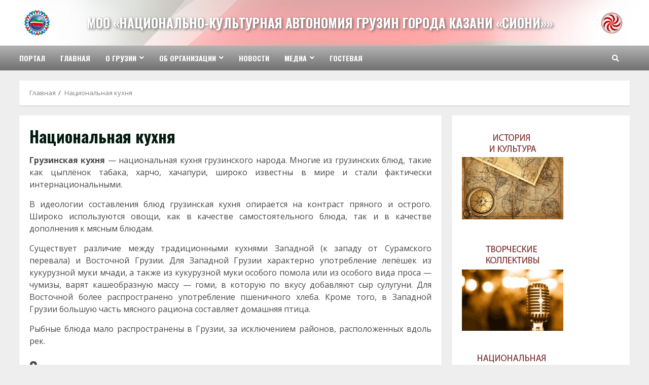

--- FILE ---
content_type: text/html; charset=UTF-8
request_url: https://grz.addnt.ru/cuisine/
body_size: 20231
content:
<!doctype html>
<html lang="ru-RU">
<head>
    <meta charset="UTF-8">
    <meta name="viewport" content="width=device-width, initial-scale=1">
    <link rel="profile" href="http://gmpg.org/xfn/11">

    <title>Национальная кухня &#8212; МОО «Национально-культурная автономия грузин города Казани «Сиони»»</title>
<meta name='robots' content='max-image-preview:large' />
<link rel='dns-prefetch' href='//fonts.googleapis.com' />
<link rel='dns-prefetch' href='//s.w.org' />
		<script type="text/javascript">
			window._wpemojiSettings = {"baseUrl":"https:\/\/s.w.org\/images\/core\/emoji\/13.1.0\/72x72\/","ext":".png","svgUrl":"https:\/\/s.w.org\/images\/core\/emoji\/13.1.0\/svg\/","svgExt":".svg","source":{"concatemoji":"https:\/\/grz.addnt.ru\/wp-includes\/js\/wp-emoji-release.min.js?ver=5.8.12"}};
			!function(e,a,t){var n,r,o,i=a.createElement("canvas"),p=i.getContext&&i.getContext("2d");function s(e,t){var a=String.fromCharCode;p.clearRect(0,0,i.width,i.height),p.fillText(a.apply(this,e),0,0);e=i.toDataURL();return p.clearRect(0,0,i.width,i.height),p.fillText(a.apply(this,t),0,0),e===i.toDataURL()}function c(e){var t=a.createElement("script");t.src=e,t.defer=t.type="text/javascript",a.getElementsByTagName("head")[0].appendChild(t)}for(o=Array("flag","emoji"),t.supports={everything:!0,everythingExceptFlag:!0},r=0;r<o.length;r++)t.supports[o[r]]=function(e){if(!p||!p.fillText)return!1;switch(p.textBaseline="top",p.font="600 32px Arial",e){case"flag":return s([127987,65039,8205,9895,65039],[127987,65039,8203,9895,65039])?!1:!s([55356,56826,55356,56819],[55356,56826,8203,55356,56819])&&!s([55356,57332,56128,56423,56128,56418,56128,56421,56128,56430,56128,56423,56128,56447],[55356,57332,8203,56128,56423,8203,56128,56418,8203,56128,56421,8203,56128,56430,8203,56128,56423,8203,56128,56447]);case"emoji":return!s([10084,65039,8205,55357,56613],[10084,65039,8203,55357,56613])}return!1}(o[r]),t.supports.everything=t.supports.everything&&t.supports[o[r]],"flag"!==o[r]&&(t.supports.everythingExceptFlag=t.supports.everythingExceptFlag&&t.supports[o[r]]);t.supports.everythingExceptFlag=t.supports.everythingExceptFlag&&!t.supports.flag,t.DOMReady=!1,t.readyCallback=function(){t.DOMReady=!0},t.supports.everything||(n=function(){t.readyCallback()},a.addEventListener?(a.addEventListener("DOMContentLoaded",n,!1),e.addEventListener("load",n,!1)):(e.attachEvent("onload",n),a.attachEvent("onreadystatechange",function(){"complete"===a.readyState&&t.readyCallback()})),(n=t.source||{}).concatemoji?c(n.concatemoji):n.wpemoji&&n.twemoji&&(c(n.twemoji),c(n.wpemoji)))}(window,document,window._wpemojiSettings);
		</script>
		<style type="text/css">
img.wp-smiley,
img.emoji {
	display: inline !important;
	border: none !important;
	box-shadow: none !important;
	height: 1em !important;
	width: 1em !important;
	margin: 0 .07em !important;
	vertical-align: -0.1em !important;
	background: none !important;
	padding: 0 !important;
}
</style>
	<link rel='stylesheet' id='wp-block-library-css'  href='https://grz.addnt.ru/wp-includes/css/dist/block-library/style.min.css?ver=5.8.12' type='text/css' media='all' />
<link rel='stylesheet' id='contact-form-7-css'  href='https://grz.addnt.ru/wp-content/plugins/contact-form-7/includes/css/styles.css?ver=5.5.1' type='text/css' media='all' />
<link rel='stylesheet' id='font-awesome-v5-css'  href='https://grz.addnt.ru/wp-content/themes/morenews/assets/font-awesome/css/all.min.css?ver=5.8.12' type='text/css' media='all' />
<link rel='stylesheet' id='bootstrap-css'  href='https://grz.addnt.ru/wp-content/themes/morenews/assets/bootstrap/css/bootstrap.min.css?ver=5.8.12' type='text/css' media='all' />
<link rel='stylesheet' id='slick-css-css'  href='https://grz.addnt.ru/wp-content/themes/morenews/assets/slick/css/slick.min.css?ver=5.8.12' type='text/css' media='all' />
<link rel='stylesheet' id='sidr-css'  href='https://grz.addnt.ru/wp-content/themes/morenews/assets/sidr/css/jquery.sidr.dark.css?ver=5.8.12' type='text/css' media='all' />
<link rel='stylesheet' id='magnific-popup-css'  href='https://grz.addnt.ru/wp-content/themes/morenews/assets/magnific-popup/magnific-popup.css?ver=5.8.12' type='text/css' media='all' />
<link rel='stylesheet' id='morenews-google-fonts-css'  href='https://fonts.googleapis.com/css?family=Oswald:300,400,700|Open%20Sans:400,400italic,600,700|Oswald:300,400,700&#038;subset=latin,latin-ext' type='text/css' media='all' />
<link rel='stylesheet' id='morenews-style-css'  href='https://grz.addnt.ru/wp-content/themes/morenews/style.css?ver=5.8.12' type='text/css' media='all' />
<style id='morenews-style-inline-css' type='text/css'>

                body.aft-dark-mode #sidr,
        body.aft-dark-mode,
        body.aft-dark-mode.custom-background,
        body.aft-dark-mode #af-preloader {
        background-color: #000000;
        }
    
                body.aft-default-mode #sidr,
        body.aft-default-mode #af-preloader,
        body.aft-default-mode {
        background-color: #eeeeee;
        }

    
                .woocommerce span.onsale,
        .woocommerce #respond input#submit.disabled,
        .woocommerce #respond input#submit:disabled,
        .woocommerce #respond input#submit:disabled[disabled],
        .woocommerce a.button.disabled,
        .woocommerce a.button:disabled,
        .woocommerce a.button:disabled[disabled],
        .woocommerce button.button.disabled,
        .woocommerce button.button:disabled,
        .woocommerce button.button:disabled[disabled],
        .woocommerce input.button.disabled,
        .woocommerce input.button:disabled,
        .woocommerce input.button:disabled[disabled],
        .woocommerce #respond input#submit,
        .woocommerce a.button,
        .woocommerce button.button,
        .woocommerce input.button,
        .woocommerce #respond input#submit.alt,
        .woocommerce a.button.alt,
        .woocommerce button.button.alt,
        .woocommerce input.button.alt,

        .widget-title-fill-and-border .wp_post_author_widget .widget-title .header-after,
        .widget-title-fill-and-border .widget-title .heading-line,
        .widget-title-fill-and-border .aft-posts-tabs-panel .nav-tabs>li>a.active,
        .widget-title-fill-and-border .aft-main-banner-wrapper .widget-title .heading-line ,
        .widget-title-fill-and-no-border .wp_post_author_widget .widget-title .header-after,
        .widget-title-fill-and-no-border .widget-title .heading-line,
        .widget-title-fill-and-no-border .aft-posts-tabs-panel .nav-tabs>li>a.active,
        .widget-title-fill-and-no-border .aft-main-banner-wrapper .widget-title .heading-line,
        a.sidr-class-sidr-button-close,
        body.widget-title-border-bottom .header-after1 .heading-line-before,
        body.widget-title-border-bottom .widget-title .heading-line-before,
        .widget-title-border-center .wp_post_author_widget .widget-title .heading-line-before,
        .widget-title-border-center .aft-posts-tabs-panel .nav-tabs>li>a.active::after,
        .widget-title-border-center .wp_post_author_widget .widget-title .header-after::after,
        .widget-title-border-center .widget-title .heading-line-after,
        .widget-title-border-bottom .heading-line::before,
        .widget-title-border-bottom .wp-post-author-wrap .header-after::before,
        .widget-title-border-bottom .aft-posts-tabs-panel .nav-tabs>li>a.active::after,

        .aft-popular-taxonomies-lists span::before ,
        .woocommerce div.product .woocommerce-tabs ul.tabs li.active,
        #loader-wrapper div,
        span.heading-line::before,
        .wp-post-author-wrap .header-after::before,
        body.aft-default-mode.woocommerce span.onsale,
        body.aft-dark-mode input[type="button"],
        body.aft-dark-mode input[type="reset"],
        body.aft-dark-mode input[type="submit"],
        body.aft-dark-mode .inner-suscribe input[type=submit],
        body.aft-default-mode input[type="button"],
        body.aft-default-mode input[type="reset"],
        body.aft-default-mode input[type="submit"],
        body.aft-default-mode .inner-suscribe input[type=submit],
        .af-youtube-slider .af-video-wrap .af-bg-play i,
        .af-youtube-video-list .entry-header-yt-video-wrapper .af-yt-video-play i,
        .af-post-format i,
        body .btn-style1 a:visited,
        body .btn-style1 a,
        body .morenews-pagination .nav-links .page-numbers.current,
        body #scroll-up,
        body article.sticky .read-single:before,
        .aft-readmore-wrapper a.aft-readmore:hover,
        body.aft-dark-mode .aft-readmore-wrapper a.aft-readmore:hover,
        footer.site-footer .aft-readmore-wrapper a.aft-readmore:hover,
        .aft-readmore-wrapper a.aft-readmore:hover,
        body .trending-posts-vertical .trending-no{
        background-color: #0098fe ;
        }

        .grid-design-texts-over-image .aft-readmore-wrapper a.aft-readmore:hover,
        .aft-readmore-wrapper a.aft-readmore:hover,
        body.aft-dark-mode .aft-readmore-wrapper a.aft-readmore:hover,
        body.aft-default-mode .aft-readmore-wrapper a.aft-readmore:hover,

        body.single .entry-header .aft-post-excerpt-and-meta .post-excerpt,
        body.aft-dark-mode.single span.tags-links a:hover,
        .morenews-pagination .nav-links .page-numbers.current,
        .aft-readmore-wrapper a.aft-readmore:hover,
        p.awpa-more-posts a:hover{
        border-color: #0098fe ;
        }
        .wp-post-author-meta .wp-post-author-meta-more-posts a.awpa-more-posts:hover{
        border-color: #0098fe ;
        }
        body:not(.rtl) .aft-popular-taxonomies-lists span::after {
        border-left-color: #0098fe ;
        }
        body.rtl .aft-popular-taxonomies-lists span::after {
        border-right-color: #0098fe ;
        }

        .widget-title-fill-and-no-border .aft-posts-tabs-panel .nav-tabs>li a.active::after,
        .widget-title-fill-and-no-border .morenews-widget .widget-title::before,
        .widget-title-fill-and-no-border .morenews-customizer .widget-title::before{
        border-top-color: #0098fe ;

        }
        #scroll-up::after,
        .aft-dark-mode #loader,
        .aft-default-mode #loader {
        border-bottom-color: #0098fe ;
        }
        .aft-dark-mode .tagcloud a:hover,
        .aft-dark-mode .widget ul.menu >li a:hover,
        .aft-dark-mode .widget > ul > li a:hover,
        .banner-exclusive-posts-wrapper a:hover,
        .list-style .read-title h4 a:hover,
        .grid-design-default .read-title h4 a:hover,
        body.aft-dark-mode .banner-exclusive-posts-wrapper a:hover,
        body.aft-dark-mode .banner-exclusive-posts-wrapper a:visited:hover,
        body.aft-default-mode .banner-exclusive-posts-wrapper a:hover,
        body.aft-default-mode .banner-exclusive-posts-wrapper a:visited:hover,
        body.wp-post-author-meta .awpa-display-name a:hover,
        .widget_text a ,

        .wp_post_author_widget .wp-post-author-meta .awpa-display-name a:hover,
        .wp-post-author-meta .wp-post-author-meta-more-posts a.awpa-more-posts:hover,
        body.aft-default-mode .af-breadcrumbs a:hover,
        body.aft-dark-mode .af-breadcrumbs a:hover,

        body .site-footer .color-pad .read-title h4 a:hover,
        body.aft-default-mode .site-footer .tagcloud a:hover,
        body.aft-dark-mode .site-footer .tagcloud a:hover,

        body.aft-dark-mode .morenews-pagination .nav-links a.page-numbers:hover,
        body.aft-default-mode .morenews-pagination .nav-links a.page-numbers:hover,
        body .site-footer .secondary-footer a:hover,
        body.aft-default-mode .aft-popular-taxonomies-lists ul li a:hover ,
        body.aft-dark-mode .aft-popular-taxonomies-lists ul li a:hover,
        body.aft-dark-mode .wp-calendar-nav a,
        body .entry-content > [class*="wp-block-"] a:not(.has-text-color),
        body .entry-content > [class*="wp-block-"] li,
        body .entry-content > ul a,
        body .entry-content > ol a,
        body .entry-content > p a ,
        body p.logged-in-as,
        body.aft-dark-mode .woocommerce-loop-product__title:hover,
        body.aft-default-mode .woocommerce-loop-product__title:hover,
        a,  a:visited,  a:hover,  a:focus,  a:active,
        body.aft-default-mode .tagcloud a:hover,
        body.aft-default-mode.single span.tags-links a:hover,
        body.aft-default-mode p.awpa-more-posts a:hover,
        body.aft-default-mode p.awpa-website a:hover ,
        body.aft-default-mode .wp-post-author-meta h4 a:hover,
        body.aft-default-mode .widget ul.menu >li a:hover,
        body.aft-default-mode .widget > ul > li a:hover,
        body.aft-default-mode .nav-links a:hover,
        body.aft-default-mode ul.trail-items li a:hover,
        body.aft-dark-mode .tagcloud a:hover,
        body.aft-dark-mode.single span.tags-links a:hover,
        body.aft-dark-mode p.awpa-more-posts a:hover,
        body.aft-dark-mode p.awpa-website a:hover ,
        body.aft-dark-mode .widget ul.menu >li a:hover,
        body.aft-dark-mode .nav-links a:hover,
        body.aft-dark-mode ul.trail-items li a:hover,
        h2.comments-title,
        .comment-metadata a,
        .fn a{
        color:#0098fe ;
        }

        @media only screen and (min-width: 992px){
        body.aft-default-mode .morenews-header .main-navigation .menu-desktop > ul > li:hover > a:before,
        body.aft-default-mode .morenews-header .main-navigation .menu-desktop > ul > li.current-menu-item > a:before {
        background-color: #0098fe ;
        }
        }
    
                .woocommerce-product-search button[type="submit"], input.search-submit{
        background-color: #0098fe ;
        }
        #wp-calendar tbody td a,
        body.aft-dark-mode #wp-calendar tbody td#today,
        body.aft-default-mode #wp-calendar tbody td#today,
        body .entry-content > [class*="wp-block-"] a:not(.has-text-color),
        body .entry-content > ul a, body .entry-content > ul a:visited,
        body .entry-content > ol a, body .entry-content > ol a:visited,
        body .entry-content > p a, body .entry-content > p a:visited
        {
        color: #0098fe ;
        }
        .woocommerce-product-search button[type="submit"], input.search-submit,
        body.single span.tags-links a:hover,
        body .entry-content > [class*="wp-block-"] a:not(.has-text-color),
        body .entry-content > ul a, body .entry-content > ul a:visited,
        body .entry-content > ol a, body .entry-content > ol a:visited,
        body .entry-content > p a, body .entry-content > p a:visited{
        border-color: #0098fe ;
        }

        @media only screen and (min-width: 993px){
        .main-navigation .menu-desktop > li.current-menu-item::after,
        .main-navigation .menu-desktop > ul > li.current-menu-item::after,
        .main-navigation .menu-desktop > li::after, .main-navigation .menu-desktop > ul > li::after{
        background-color: #0098fe ;
        }
        }
    

                    .site-title {
            font-family: Oswald;
            }
        
                body,
        button,
        input,
        select,
        optgroup,
        .cat-links li a,
        .min-read,
        .af-social-contacts .social-widget-menu .screen-reader-text,
        textarea {
        font-family: Open Sans;
        }
    
                .navigation.post-navigation .nav-links a,
        div.custom-menu-link > a,
        .exclusive-posts .exclusive-now span,
        .aft-popular-taxonomies-lists span,
        .exclusive-posts a,
        .aft-posts-tabs-panel .nav-tabs>li>a,
        .widget-title-border-bottom .aft-posts-tabs-panel .nav-tabs>li>a,
        .nav-tabs>li,
        .widget ul ul li,
        .widget ul.menu >li ,
        .widget > ul > li,
        .main-navigation ul li a,
        h1, h2, h3, h4, h5, h6 {
        font-family: Oswald;
        }
    


        }
        
</style>
<link rel='stylesheet' id='upw_theme_standard-css'  href='https://grz.addnt.ru/wp-content/plugins/ultimate-posts-widget/css/upw-theme-standard.min.css?ver=5.8.12' type='text/css' media='all' />
<link rel='stylesheet' id='bvi-styles-css'  href='https://grz.addnt.ru/wp-content/plugins/button-visually-impaired/assets/css/bvi.min.css?ver=2.3.0' type='text/css' media='all' />
<style id='bvi-styles-inline-css' type='text/css'>

			.bvi-widget,
			.bvi-shortcode a,
			.bvi-widget a, 
			.bvi-shortcode {
				color: #ffffff;
				background-color: #e53935;
			}
			.bvi-widget .bvi-svg-eye,
			.bvi-shortcode .bvi-svg-eye {
			    display: inline-block;
                overflow: visible;
                width: 1.125em;
                height: 1em;
                font-size: 2em;
                vertical-align: middle;
			}
			.bvi-widget,
			.bvi-shortcode {
			    -webkit-transition: background-color .2s ease-out;
			    transition: background-color .2s ease-out;
			    cursor: pointer;
			    border-radius: 2px;
			    display: inline-block;
			    padding: 5px 10px;
			    vertical-align: middle;
			    text-decoration: none;
			}
</style>
<script type='text/javascript' src='https://grz.addnt.ru/wp-includes/js/jquery/jquery.min.js?ver=3.6.0' id='jquery-core-js'></script>
<script type='text/javascript' src='https://grz.addnt.ru/wp-includes/js/jquery/jquery-migrate.min.js?ver=3.3.2' id='jquery-migrate-js'></script>
<link rel="https://api.w.org/" href="https://grz.addnt.ru/wp-json/" /><link rel="alternate" type="application/json" href="https://grz.addnt.ru/wp-json/wp/v2/pages/9" /><link rel="EditURI" type="application/rsd+xml" title="RSD" href="https://grz.addnt.ru/xmlrpc.php?rsd" />
<link rel="wlwmanifest" type="application/wlwmanifest+xml" href="https://grz.addnt.ru/wp-includes/wlwmanifest.xml" /> 
<meta name="generator" content="WordPress 5.8.12" />
<link rel="canonical" href="https://grz.addnt.ru/cuisine/" />
<link rel='shortlink' href='https://grz.addnt.ru/?p=9' />
<link rel="alternate" type="application/json+oembed" href="https://grz.addnt.ru/wp-json/oembed/1.0/embed?url=https%3A%2F%2Fgrz.addnt.ru%2Fcuisine%2F" />
<link rel="alternate" type="text/xml+oembed" href="https://grz.addnt.ru/wp-json/oembed/1.0/embed?url=https%3A%2F%2Fgrz.addnt.ru%2Fcuisine%2F&#038;format=xml" />
<link rel="pingback" href="https://grz.addnt.ru/xmlrpc.php">        <style type="text/css">
                        .site-title a,
            .site-header .site-branding .site-title a:visited,
            .site-header .site-branding .site-title a:hover,
            .site-description {
                color: #058cc7;
            }

            .header-layout-3 .site-header .site-branding .site-title,
            .site-branding .site-title {
                font-size: 25px;
            }

            @media only screen and (max-width: 640px) {
                .site-branding .site-title {
                    font-size: 40px;

                }
              }   

           @media only screen and (max-width: 375px) {
                    .site-branding .site-title {
                        font-size: 32px;

                    }
                }

            

        </style>
        <link rel="icon" href="https://grz.addnt.ru/wp-content/uploads/2021/10/logo.png" sizes="32x32" />
<link rel="icon" href="https://grz.addnt.ru/wp-content/uploads/2021/10/logo.png" sizes="192x192" />
<link rel="apple-touch-icon" href="https://grz.addnt.ru/wp-content/uploads/2021/10/logo.png" />
<meta name="msapplication-TileImage" content="https://grz.addnt.ru/wp-content/uploads/2021/10/logo.png" />
		<style type="text/css" id="wp-custom-css">
			.af-double-column .read-single .col-66.read-details {
    width: 100%!important;
}
.read-single .col-3.read-img.read-bg-img {
    display: none!important;
}		</style>
		</head>

<body class="page-template-default page page-id-9 wp-custom-logo wp-embed-responsive aft-default-mode aft-header-layout-side header-image-default widget-title-border-bottom default-content-layout single-content-mode-default single-post-title-boxed align-content-left af-wide-layout">

    <div id="af-preloader">
        <div id="loader-wrapper">
            <div class="loader1"></div>
            <div class="loader2"></div>
            <div class="loader3"></div>
            <div class="loader4"></div>
        </div>
    </div>

<div id="page" class="site af-whole-wrapper">
    <a class="skip-link screen-reader-text" href="#content">Перейти к содержимому</a>

    
        <header id="masthead" class="header-layout-side morenews-header">
            <div class="af-middle-header "
     data-background="">
    <div class="container-wrapper">
        <div class="af-middle-container">
            <div class="logo">
                        <div class="site-branding uppercase-site-title">
            <a href="https://grz.addnt.ru/" class="custom-logo-link" rel="home"><img width="138" height="138" src="https://grz.addnt.ru/wp-content/uploads/2021/10/logo.png" class="custom-logo" alt="МОО «Национально-культурная автономия грузин города Казани «Сиони»»" /></a>                <p class="site-title font-family-1">
                    <a href="https://grz.addnt.ru/" class="site-title-anchor"
                       rel="home">МОО «Национально-культурная автономия грузин города Казани «Сиони»»</a>
                </p>
            
                    </div>

                </div>
                                <div class="header-advertise">
                                    <div class="banner-promotions-wrapper">
                                    <div class="promotion-section">
                        <a href="" >
                            <img width="150" height="150" src="https://grz.addnt.ru/wp-content/uploads/2021/10/grz.jpg" class="attachment-full size-full" alt="" loading="lazy" />                        </a>
                    </div>
                                

            </div>
            <!-- Trending line END -->
                                </div>
                        </div>
    </div>
</div>
<div id="main-navigation-bar" class="af-bottom-header">
    <div class="container-wrapper">
        <div class="bottom-bar-flex">
            <div class="offcanvas-navigaiton">
                                <div class="af-bottom-head-nav">
                            
        <div class="navigation-container">
            <nav class="main-navigation clearfix">

                                        <span class="toggle-menu" aria-controls="primary-menu" aria-expanded="false">
                                        <a href="javascript:void(0)" class="aft-void-menu">
                                            <span class="screen-reader-text">
                                            Основное меню                                        </span>
                                        <i class="ham"></i>
                                        </a>
                                    </span>


                <div class="menu main-menu menu-desktop show-menu-border"><ul id="primary-menu" class="menu"><li id="menu-item-277" class="menu-item menu-item-type-custom menu-item-object-custom menu-item-277"><a href="http://addnt.ru">Портал</a></li>
<li id="menu-item-278" class="menu-item menu-item-type-custom menu-item-object-custom menu-item-278"><a href="/">Главная</a></li>
<li id="menu-item-688" class="menu-item menu-item-type-post_type menu-item-object-page current-menu-ancestor current-menu-parent current_page_parent current_page_ancestor menu-item-has-children menu-item-688"><a href="https://grz.addnt.ru/o-gruzii/">О Грузии</a>
<ul class="sub-menu">
	<li id="menu-item-690" class="menu-item menu-item-type-post_type menu-item-object-page menu-item-690"><a href="https://grz.addnt.ru/o-gruzii/history/">История, культура</a></li>
	<li id="menu-item-693" class="menu-item menu-item-type-post_type menu-item-object-page current-menu-item page_item page-item-9 current_page_item menu-item-693"><a href="https://grz.addnt.ru/cuisine/" aria-current="page">Национальная кухня</a></li>
	<li id="menu-item-689" class="menu-item menu-item-type-post_type menu-item-object-page menu-item-has-children menu-item-689"><a href="https://grz.addnt.ru/o-gruzii/nacionalnaya-simvolika/">Национальная символика</a>
	<ul class="sub-menu">
		<li id="menu-item-692" class="menu-item menu-item-type-post_type menu-item-object-page menu-item-692"><a href="https://grz.addnt.ru/?page_id=635">Флаг</a></li>
		<li id="menu-item-691" class="menu-item menu-item-type-post_type menu-item-object-page menu-item-691"><a href="https://grz.addnt.ru/?page_id=638">Гимн</a></li>
		<li id="menu-item-694" class="menu-item menu-item-type-post_type menu-item-object-page menu-item-694"><a href="https://grz.addnt.ru/?page_id=631">Герб</a></li>
	</ul>
</li>
</ul>
</li>
<li id="menu-item-18" class="menu-item menu-item-type-post_type menu-item-object-page menu-item-has-children menu-item-18"><a href="https://grz.addnt.ru/about/">Об организации</a>
<ul class="sub-menu">
	<li id="menu-item-288" class="menu-item menu-item-type-post_type menu-item-object-page menu-item-288"><a href="https://grz.addnt.ru/management/">Руководство</a></li>
	<li id="menu-item-287" class="menu-item menu-item-type-post_type menu-item-object-page menu-item-287"><a href="https://grz.addnt.ru/structure/">Структура</a></li>
	<li id="menu-item-286" class="menu-item menu-item-type-post_type menu-item-object-page menu-item-286"><a href="https://grz.addnt.ru/about/ustav/">ДОКУМЕНТЫ</a></li>
	<li id="menu-item-15" class="menu-item menu-item-type-post_type menu-item-object-page menu-item-15"><a href="https://grz.addnt.ru/contacts/">Контакты</a></li>
	<li id="menu-item-683" class="menu-item menu-item-type-post_type menu-item-object-page menu-item-683"><a href="https://grz.addnt.ru/proekty/">Проекты</a></li>
</ul>
</li>
<li id="menu-item-279" class="menu-item menu-item-type-taxonomy menu-item-object-category menu-item-279"><a href="https://grz.addnt.ru/news/">Новости</a></li>
<li id="menu-item-7109" class="menu-item menu-item-type-custom menu-item-object-custom menu-item-has-children menu-item-7109"><a href="#">Медиа</a>
<ul class="sub-menu">
	<li id="menu-item-16" class="menu-item menu-item-type-taxonomy menu-item-object-category menu-item-16"><a href="https://grz.addnt.ru/video/">Видео</a></li>
	<li id="menu-item-17" class="menu-item menu-item-type-taxonomy menu-item-object-category menu-item-17"><a href="https://grz.addnt.ru/photo/">Фото</a></li>
</ul>
</li>
<li id="menu-item-266" class="menu-item menu-item-type-post_type menu-item-object-page menu-item-266"><a href="https://grz.addnt.ru/gb/">Гостевая</a></li>
</ul></div>            </nav>
        </div>


                    </div>
            </div>
            <div class="search-watch">
                        <div class="af-search-wrap">
            <div class="search-overlay">
                <a href="#" title="Search" class="search-icon">
                    <i class="fa fa-search"></i>
                </a>
                <div class="af-search-form">
                    <form role="search" method="get" class="search-form" action="https://grz.addnt.ru/">
				<label>
					<span class="screen-reader-text">Найти:</span>
					<input type="search" class="search-field" placeholder="Поиск&hellip;" value="" name="s" />
				</label>
				<input type="submit" class="search-submit" value="Поиск" />
			</form>                </div>
            </div>
        </div>

                    
                </div>
        </div>
    </div>
</div>
    
        </header>

        <!-- end slider-section -->
        
        <div id="content" class="container-wrapper">
                <div class="af-breadcrumbs font-family-1 color-pad">

            <div role="navigation" aria-label="Навигационные цепочки" class="breadcrumb-trail breadcrumbs" itemprop="breadcrumb"><ul class="trail-items" itemscope itemtype="http://schema.org/BreadcrumbList"><meta name="numberOfItems" content="2" /><meta name="itemListOrder" content="Ascending" /><li itemprop="itemListElement" itemscope itemtype="http://schema.org/ListItem" class="trail-item trail-begin"><a href="https://grz.addnt.ru/" rel="home" itemprop="item"><span itemprop="name">Главная</span></a><meta itemprop="position" content="1" /></li><li itemprop="itemListElement" itemscope itemtype="http://schema.org/ListItem" class="trail-item trail-end"><a href="https://grz.addnt.ru/cuisine/" itemprop="item"><span itemprop="name">Национальная кухня</span></a><meta itemprop="position" content="2" /></li></ul></div>
        </div>
        

    <div class="section-block-upper">
    <div id="primary" class="content-area">
                    <main id="main" class="site-main">

                        
<article id="post-9" class="post-9 page type-page status-publish hentry">
	
    <header class="entry-header">
		<h1 class="entry-title">Национальная кухня</h1>	</header><!-- .entry-header -->
        <div class="entry-content-wrap">
	
	<div class="entry-content">
		<p style="text-align: justify;"><b>Грузинская кухня</b> — национальная кухня грузинского народа. Многие из грузинских блюд, такие как цыплёнок табака, харчо, хачапури, широко известны в мире и стали фактически интернациональными.</p>
<p style="text-align: justify;">В идеологии составления блюд грузинская кухня опирается на контраст пряного и острого. Широко используются овощи, как в качестве самостоятельного блюда, так и в качестве дополнения к мясным блюдам.</p>
<p style="text-align: justify;">Существует различие между традиционными кухнями Западной (к западу от Сурамского перевала) и Восточной Грузии. Для Западной Грузии характерно употребление лепёшек из кукурузной муки мчади, а также из кукурузной муки особого помола или из особого вида проса — чумизы, варят кашеобразную массу — гоми, в которую по вкусу добавляют сыр сулугуни. Для Восточной более распространено употребление пшеничного хлеба. Кроме того, в Западной Грузии большую часть мясного рациона составляет домашняя птица.</p>
<p style="text-align: justify;">Рыбные блюда мало распространены в Грузии, за исключением районов, расположенных вдоль рек.</p>
<h2 style="text-align: justify;"><span id=".D0.97.D0.B0.D0.BA.D1.83.D1.81.D0.BA.D0.B8" class="mw-headline">Закуски</span></h2>
<p style="text-align: justify;">Представлены холодными блюдами из бобов (лобио), блюдами из молодой крапивы, листьев свеклы, шпината (пхали); баклажаны готовятся с орехами и чесноком или в виде рагу, где кроме баклажанов присутствуют помидоры, лук и другие овощи (аджапсандали), из грибов употребляют только один сорт — хис соко (вёшенки).</p>
<p style="text-align: justify;">Из горячих закусок одна из наиболее популярных кучмачи — из отварных куриных желудков (иногда и из свиных внутренностей — печень, почки и лёгкие) с ореховым соусом, подаваемое на кеци — специальной сковороде, которая в классическом виде делалась из огнестойкого камня или из специальной глины.</p>
<p style="text-align: justify;">Также среди закусок очень популярны разнообразные блюда из баклажанов, из печёной свеклы и сушеного кизила (чоги).</p>
<p style="text-align: justify;">На повседневный грузинский стол, помимо основного блюда, ставится блюдо с соленьями мжавеули — зелёный стручковый перец, зеленые помидоры, капуста, а также сыр сулугуни и свежая зелень — кинза, базилик, лук-порей, тархун (эстрагон) и т. д.</p>
<h2 style="text-align: justify;"><span id=".D0.A1.D1.83.D0.BF.D1.8B" class="mw-headline">Супы</span></h2>
<p style="text-align: justify;">Наиболее известными супами грузинской кухни являются харчо, чихиртма, хаши и суп из мацони. Хаши представляет собой очень жирный и насыщенный бульон, отваренный из говяжьих ног, брюшины и желудка. Отдельно подаётся толчёный чеснок и подсушенный лаваш.</p>
<h2 style="text-align: justify;"><span id=".D0.A1.D0.BE.D1.83.D1.81.D1.8B" class="mw-headline">Соусы</span></h2>
<p style="text-align: justify;">Грузинская кухня предлагает большой выбор острых и кислых соусов: разные сорта аджики из острого перца, разные сорта ткемали из алычи, сацебели из томатов, сладкого перца и специй.</p>
<p style="text-align: justify;">Особым праздничным соусом считается бажи, очень пряная подливка из толчёных грецких орехов с чесноком и винным уксусом, подаваемая к мясу и рыбе.</p>
<p style="text-align: justify;">Соус киндз-дзмари подаётся к отварной белой рыбе. Название происходит «киндз» — киндза и «дзмари» — уксус. Для приготовления этого соуса достаточно измельчить киндзу, соль по вкусу и залить винным уксусом.</p>
<table border="0" cellspacing="0" cellpadding="0">
<tbody>
<tr style="text-align: justify;">
<td style="padding-bottom: 10px;">
<h1>Хинкали</h1>
</td>
</tr>
<tr>
<td><img loading="lazy" class="thems_img" src="http://zhenskoe-mnenie.ru/upload/information_system_14/1/3/9/item_13911/information_items_13911.jpg" alt="" width="226" height="236" align="bottom" /></p>
<div id="banerintext" style="float: right; width: 240px; padding: 3px; margin-top: 12px; margin-left: 10px; border: 0px solid #eddce2; text-align: justify;">
<div id="zcbclk28156" style="display: block;">
<table style="table-layout: fixed; background: none repeat scroll 0% 0% #ffffff ! important; border-collapse: separate; border-spacing: 2px 3px; width: 132px; border: 1px solid #cccccc; height: 135px;">
<tbody>
<tr>
<td style="vertical-align: top; background: none repeat scroll 0% 0% #ffffff ! important; border: 0px solid #ffffff; cursor: pointer; text-align: left; width: 240px;"></td>
</tr>
<tr>
<td style="vertical-align: top; background: none repeat scroll 0% 0% #ffffff ! important; border: 0px solid #ffffff; cursor: pointer; text-align: left; width: 240px;"></td>
</tr>
<tr>
<td style="vertical-align: top; background: none repeat scroll 0% 0% #ffffff ! important; border: 0px solid #ffffff; cursor: pointer; text-align: left; width: 240px;"></td>
</tr>
</tbody>
</table>
<p><img style="left: -10000px; top: -10000px; height: 1px; width: 1px; position: absolute;" src="http://rt.tizerlady.info/get.php?[base64]" alt="" /></p>
</div>
</div>
<div class="artincles_text">
<h2 style="text-align: justify;">Хинкали &#8212; общие принципы и способы приготовления</h2>
<p style="text-align: justify;">Если сказать, что хинкали это те же пельмени, только другой формы, жители Грузии этого не поймут. Ведь они знают, что приготовление хинкали – это целое искусство. Это не просто положить фарш на лепешку и защепить края как получится. Сам пельмешек нужно собрать по всем правилам. Собирают его в мешочек со складочками. Особым шиком и показателем, что хозяйка большая мастерица, считается сделать не мене 20-24 таких складочек. Особые искусницы делают 36.</p>
<p style="text-align: justify;">Лепят хинкали так. На раскатанный кружочек теста кладут фарш. Края лепешки поднимают наверх и соединяют, делая рукой из теста мелкие складочки, наподобие плиссе или гофре. По форме должен получиться стянутый вверху мешочек с хвостиком из теста. Вот здесь есть два варианта: или это хвостик отрывают, прищепив его пальцами, или оставляют. Это кому как больше нравится. Некоторые любят кушать хинкали, держа за этот самый хвостик.</p>
<p style="text-align: justify;">Кстати, если будете пробовать хинкали в гостях, не кушайте их ножом с вилкой, т.к. вытечет весь сок, этим вы обидите хозяйку. Ведь она так старалась, чтобы этот сок сохранить: собирала тесто в складки, чтобы оно не порвалось, мясо правильно подбирала, немного с жирком, чтобы оно было сочное. В этом соке и заключается самый смак хинкали. Поэтому их не режут ножом, не прокалывают вилкой, а берут руками и надкусывают, чтобы сок попал в рот, а не на тарелку.</p>
<h2 style="text-align: justify;">Хинкали &#8212; подготовка продуктов</h2>
<p style="text-align: justify;">Для приготовления теста используют самые обычные продукты как и для пельменей – муку, воду и яйца. Муку просеивают и замешивают пресное тесто. Но вымесить его нужно особенно добросовестно и тщательно, чтобы оно было эластичным. Ведь тесто не должно порваться при варке, чтобы не вытек вкусный бульон.</p>
<p style="text-align: justify;">Для хинкали мясо перемалывают на мясорубке с крупной решеткой. Добавляют соль, приправы. А вот на счет зелени мнения разделились – половина Грузии добавляет в фарш зелень – кинзу, мяту и пр., а другая нет, только мясо, соль, перец. Для фарша лучше использовать смесь говядиной и баранины с жирком, но можно приготовить и со свининкой. Фарш должен быть сочным, чуть жидковатым, поэтому в него добавляют, правильнее сказать, вбивают воду.</p>
<p style="text-align: justify;"><strong>Хинкали &#8212; лучшие рецепты</strong></p>
<h2 style="text-align: justify;">Рецепт 1: Хинкали по-грузински</h2>
<p style="text-align: justify;">Самый народный рецепт приготовления хинкали. Этот рецепт с добавлением зелени. Кстати, раскатывают настоящие хинкали по одной штучке. Но если для вас это покажется долгим занятием, можете раскатать тонкий большой пласт и вырезать сразу много кружочков. Только нужно диаметр выемки брать больше, чем рюмка. Например, вырезать лепешки блюдцем. Диаметр кружка должен быть примерно 10-15 сантиметров.</p>
<p style="text-align: justify;"><strong>Ингредиенты</strong>: Тесто – яйцо – 1, муки – 3 стак., масло растит. – 2-3 ложки стол., соль, вода – 1,5 стакана. Начинка – 1 кг мяса (0,3кг баранины + 0,7кг говядины), 1 луковица, пучок кинзы, соли сванской – 1 ч.л.</p>
<p style="text-align: justify;"><strong>Способ приготовления</strong></p>
<p style="text-align: justify;">Ингредиенты для теста смешать, всыпать муку и тщательно вымесить массу. Дать тесту отлежаться некоторое время, а пока приготовить фарш.</p>
<p style="text-align: justify;">Кинзу, луковицу и мясо измельчить, желательно на мясорубке с крупной решеткой. Посолить, добавить сванскую соль (или молотый кориандр). Фарш перемешать, если он будет суховат, добавить воды немного, где-то полстакана. Воду вливать частями и сразу перемешивать.</p>
<p style="text-align: justify;">Можно приступить к сборке хинкали. Раскатать толстый пласт, около 1 см толщиной. Вырезать маленькой рюмочкой кружочки, а затем уже кружки раскатать в тонкие лепешки. Слепить порцию хинкали и отварить. После всплытия, их варят минут 10-15, в зависимости от размера.</p>
<h2 style="text-align: justify;">Рецепт 2:Хинкали по-домашнему</h2>
<p style="text-align: justify;">Лепя хинкали, нужно стараться раскатать тесто потоньше, но так, чтобы оно не порвалось и бульон остался внутри. Едят такие пельмешики руками. Берут за хвостик, надкусывают, выпивают сок, затем кушают фарш с тестом. Получается как бы горячий супчик с мясом в порционных горшочках из теста.</p>
<p style="text-align: justify;"><strong>Ингредиенты</strong>: тесто – полкило муки, соль, вода – 1 стакан. Начинка &#8212; 300г мяса (свинина, говядина, баранина, а лучше их смесь), пучок кинзы, 1 луковичка, 1 ломтик сухарика или подсушенного хлеба, перец, соль, 70г бульона мясного (или 50 мл воды+50г растопленного масла сливочного).</p>
<p style="text-align: justify;"><strong>Способ приготовления</strong></p>
<p style="text-align: justify;">Хлеб, лук и мясо перемолоть крупно на мясорубке. Добавить порубленную кинзу и бульон или воду со сливочным маслом, соль и перемешать.</p>
<p style="text-align: justify;">Муку просеять, добавить остальные ингредиенты и замесить тесто. Дать ему отдохнуть минут 40 и раскатать. Слепить хинкали и отварить. Подавать, посыпав черным перцем крупного помола.</p>
<h2 style="text-align: justify;">Рецепт 3: Хинкали сочные</h2>
<p style="text-align: justify;">Хинкали сочные сами по себе. Но сливки, которые добавляют в фарш, придают им дополнительную, двойную сочность. Едят хинкали руками, держа за хвостик. Сам хвостик обычно не кушают, т.к. он получается жестковатым, его кладут на край тарелки. Если не найдете все три вида мяса, приготовьте из одного или из двух. Но именно такое сочетание разновидностей мяса, как в рецепте, делает начинку более вкусной.</p>
<p style="text-align: justify;"><strong>Ингредиенты</strong>: тесто &#8212; вода 0,5л, соль, мука. Начинка – 1 кг мясного фарша (смесь говядины, баранины и свинины), сливки – 200-250мл( 10-15%), соль, перец и мускатный орех по неполной чайной ложке, 1 луковичка.</p>
<p style="text-align: justify;"><strong>Способ приготовления</strong></p>
<p style="text-align: justify;">Муку посолить, влить воду, замесить тесто. Его необходимо тщательно перемешать, минут десять. Оно должно быть мягким и податливым. Не тугим и резиновым. Дать отлежаться минут 40-50. Далее можно раскатывать.</p>
<p style="text-align: justify;">Взять готовый фарш или перемолоть мясо. Добавить измельченную луковицу (натереть, перекрутить или мелко нарезать), посыпать солью, мускатным орехом, перцем, влить сливки. Все смешать в однородную массу.</p>
<p style="text-align: justify;">На лепешку теста, диаметром 10-12 см, выложить фарш, собрать в мешочек со складочками, как гармошка. Проследить, чтобы сверху отверстие было хорошо залеплено. По форме хинкали отдаленно напоминает головку чеснока с хвостиком. Слепленные мешочки кинуть в кипящую воду и после закипания пять-семь минут проварить. Подавать, посыпав перцем.</p>
<h2 style="text-align: justify;">Хинкали &#8212; полезные советы опытных кулинаров</h2>
<p style="text-align: justify;">&#8212; Если вы лепите хинкали впервые, вам будет трудно сразу делать правильные складки пальцами, поэтому процесс можете упростить. Положите кружок теста между большим пальцем и указательным, соединив их в кольцо. На лепешку положите фарш, вдавите в отверстие «кольца» и сожмите пальцы – мешочек готов.</p>
<p style="text-align: justify;">&#8212; Когда хинкали сварятся, перед тем, как их достать, в кастрюлю добавляют стакан холодной воды. Этим немного сбивают температуру, чтобы они не были очень горячими, когда их будут есть руками. Затем хинкали извлекают шумовкой, посыпают перцем, поливают растопленным маслом сливочным и подают.</p>
<p style="text-align: justify;">&#8212; при варке хинкали не принято мешать ложкой или шумовкой, дабы не повредить оболочку. А чтобы они не пристали ко дну, кастрюлю необходимо аккуратно встряхивать.</p>
</div>
</td>
</tr>
</tbody>
</table>
<p style="text-align: justify;"><strong>ЧАХОХБИЛИ.</strong>(ჩახოხბილი) &#8212; это тушёная курица с овощами, известное блюдо грузинской кухни. Вчера я съездил к родителям и получил у <a href="http://www.ehau.ru/mama">мамы</a> полный инструктаж по приготовлению этого блюда с демонстрацией всего процесса + баночка чахохбили с собой. Итак, предлагаю вашему вниманию <i>подробный аутентичный рецепт чахохбили</i>.</p>
<p style="text-align: justify;"><strong>Ингредиенты:</strong></p>
<ul>
<li style="text-align: justify;">курица, 1,6 кг</li>
<li style="text-align: justify;">растительное масло</li>
<li style="text-align: justify;">лук, 4 луковицы средних размеров</li>
<li style="text-align: justify;">томатная паста, 2 столовые ложки</li>
<li style="text-align: justify;">помидоры, 4 штуки среднего размера</li>
<li style="text-align: justify;">сладкий перец, 2 штуки</li>
<li style="text-align: justify;">свежий острый перец, 1шт. по вкусу</li>
<li>чеснок, 4 зубчика</li>
</ul>
<p><strong><i>Приправы и зелень</i></strong></p>
<ul>
<li>аджика (настоящая), 1 чайная ложка</li>
<li>уцхо-сунели, 1/2 чайной ложки</li>
<li>молотый кориандр, 1/2 чайной ложки</li>
<li>кинза, 1 пучок</li>
<li>петрушка, 1 пучок</li>
</ul>
<p style="text-align: justify;">Если у вас нет уцхо-сунели, то положите в два раза больше кориандра &#8212; то есть, 1 чайную ложку.</p>
<p style="text-align: justify;">Разделываем курицу на стандартные небольшие секции &#8212; голень, ляжка, крыло и т.д. Тщательно моем куски. Кладём в кастрюлю (желательно толстостенную), подливаем 2 столовые ложки растительного масла, слегка подсаливаем (1 чайная ложка). Закрываем крышкой и тушим на очень медленном огне примерно 20 минут. Воду добавлять не надо.</p>
<p style="text-align: justify;">Пока курятина тушится, мелко нарезаем 4 луковицы репчатого лука и отдельно обжариваем на растительном масле. Не пережарьте &#8212; лучше меньше, чем больше.</p>
<p style="text-align: justify;">Итак, прошло 20 минут, как курица тушится, &#8212; всыпаем наш поджаренный лук к ней в кастрюлю. Процесс тушения курицы продолжается уже в присутствии лука. А тем временем&#8230;</p>
<p style="text-align: justify;">Тем временем, кладём 2 столовые ложки томатной пасты на сковородку, в которой жарили лук, и поджариваем её в течение 1 минуты на большом огне. За это время вы должны разрезать 4 помидора на небольшие куски. Бросаем их в томатную пасту и жарим-тушим вместе с ней ещё 2 минуты. По завершении процесса кладём помидорно-томатную обжарку в кастрюлю, где курица с луком лежат&#8230; Сковородку можно убирать &#8212; она уже отыграла свою роль. А тем временем&#8230;</p>
<p style="text-align: justify;">Спокойно нарезаем 2 сладких перца и засыпаем в ту же кастрюлю.</p>
<p style="text-align: justify;">Смотрим, как дела с количеством жидкости в нашей кастрюле &#8212; добавьте немного воды, так чтобы курица и овощи не особо выпирали. Но заливать их &#171;с горкой&#187; ни в коем случае нельзя! Чахохбили &#8212; это не суп!</p>
<p style="text-align: justify;">Теперь кладём 1 чайную ложку настоящей аджики. Спокойно нарезаем полпучка смеси петрушки и кинзы (остальная зелень &#8212; в конце) и высыпаем в кастрюлю. Нарезаем острый перец и &#8212; туда же. Острые перцы бывают разные &#8212; очень острые и не особо острые, поэтому подумайте о результате &#8212; не слишком ли остро будет для вас и ваших едоков?</p>
<p style="text-align: justify;">Итак, все основные ингредиенты добавлены. Продолжаем тушить курицу с овощами ещё минут 25-40. Готовность определяется по курятине &#8212; она должна быть сильно разваренной, расслаивающейся на куски&#8230;</p>
<p style="text-align: justify;">Если всё готово, выключаем газ и побыстрее добавляем приправы, а также соль. Уцхо-сунели &#8212; пол чайной ложки, молотый кориандр &#8212; пол чайной ложки, мелко нарезанный чеснок &#8212; 4 зубчика, соль &#8212; по вкусу. Туда же засыпаем мелко нарезанную свежую зелень &#8212; кинзу и петрушку. Всё перемешиваем и закрываем крышкой. Через 10 минут (приправы должны заработать) чахохбили можно подавать на стол.</p>
<p style="text-align: justify;">Готово!</p>
<p style="text-align: justify;"><img loading="lazy" title="Чахохбили" src="http://ehau.ru/img/2009/chakhokhbili-2.jpg" alt="Чахохбили" width="252" height="271" /></p>
<p style="text-align: justify;">
<h2 style="text-align: justify;"><span id=".D0.9C.D1.83.D1.87.D0.BD.D1.8B.D0.B5_.D0.B1.D0.BB.D1.8E.D0.B4.D0.B0" class="mw-headline">Мучные блюда</span></h2>
<p style="text-align: justify;">В качестве хлеба используются пресные кукурузные лепешки (мчади), испеченные в печи (так называемой <i>бухари</i>) в особых керамических (каменных) сковородах (кеци), а также горячий хлеб-лаваш. Иногда хлеб заменяет пресная кукурузная каша (гоми).</p>
<p style="text-align: justify;">В различных местах Грузии пекутся разнообразные виды лепёшек с сыром — хачапури, самые известные из которых хачапури по-аджарски (с яйцом), по-имеретински (закрытые), «пеновани» (из слоёного теста) и ачма — варёное тесто с сыром. Сванская лепешка с мясом называется «кубдари».</p>
<p style="text-align: justify;">Из сладкой выпечки наиболее известна када. Вся сладкая выпечка в Грузии называется «намцхвари».</p>
<h2 style="text-align: justify;"><span id=".D0.94.D0.B5.D1.81.D0.B5.D1.80.D1.82.D1.8B" class="mw-headline">Десерты</span></h2>
<p style="text-align: justify;">К сладким блюдам относятся козинаки (гозинаки) — конфеты из поджаренных орехов и загустевшего мёда, чурчхела — похожее на фигурную свечу изделие из орехов и заваренного виноградового сока, када — сдобная булка с начинкой из поджаренной муки, сливочного масла и сахара, пеламуши — густой кисель из виноградного сока, который едят охлажденным, баты-буты — кукурузные хлопья в виде небольших шариков, политых сахарным сиропом.</p>
<h2 style="text-align: justify;"><span id=".D0.9D.D0.B0.D0.BF.D0.B8.D1.82.D0.BA.D0.B8" class="mw-headline">Напитки</span></h2>
<p style="text-align: justify;">В Грузии широко распространено виноделие и существует больше количество сортов вин. Самые известные вина — красные: Хванчкара, Саперави, Мукузани, Киндзмараули, и белые: Цинандали, Твиши, Ркацители. В качестве крепкого спиртного напитка распространена чача — самогон из виноградного жмыха, оставшегося после производства вина.</p>
	</div><!-- .entry-content -->
	</div><!-- .entry-content-wrap -->

	</article>

                    </main><!-- #main -->
                </div><!-- #primary -->




<div id="secondary" class="sidebar-area sidebar-sticky-bottom">
        <aside class="widget-area color-pad">
			          <div id="textblockswidget-3" class="widget morenews-widget widget_textblockswidget">              				<div class="text-block bannery-sprava"><p><a href="/history/"><img class="alignnone wp-image-293 size-full" src="/wp-content/uploads/2014/08/bn-history.png" alt="" width="200" height="180" /></a></p>
<p><a href="/groups/"><img class="alignnone wp-image-294 size-full" src="/wp-content/uploads/2014/08/bn-artcoll.png" alt="" width="200" height="180" /></a></p>
<p><a href="http://grz.addnt.ru/cuisine/"><img class="size-full wp-image-295 alignleft" src="http://grz.addnt.ru/wp-content/uploads/2014/08/bn-cuisine.png" alt="bn-cuisine" width="200" height="180" /></a></p>
<p>&nbsp;</p>
<p>&nbsp;</p>
<p>&nbsp;</p>
<p>&nbsp;</p>
<p>&nbsp;</p>
<p>&nbsp;</p>
<p><!--LiveInternet counter--><a href="https://www.liveinternet.ru/click" target="_blank" rel="noopener"><img id="licnt193F" style="border: 0;" title="LiveInternet: показано количество просмотров и посетителей" src="[data-uri]" alt="" width="88" height="120" /></a><script>(function(d,s){d.getElementById("licnt193F").src=
"https://counter.yadro.ru/hit?t27.1;r"+escape(d.referrer)+
((typeof(s)=="undefined")?"":";s"+s.width+"*"+s.height+"*"+
(s.colorDepth?s.colorDepth:s.pixelDepth))+";u"+escape(d.URL)+
";h"+escape(d.title.substring(0,150))+";"+Math.random()})
(document,screen)</script><!--/LiveInternet--></p>
</div>
          </div>        			
        </aside>
</div>    </div>


</div>




        <section class="aft-blocks above-footer-widget-section">
                    </section>
        
<footer class="site-footer aft-footer-sidebar-col-0" data-background="">
	<div class="container-wrapper">
		<div class="bottom-banners" style="text-align: center;">
				<a href="https://tatarstan.ru/" target="_blank"><img class="alignnone size-full wp-image-366" src="https://addnt.ru/wp-content/uploads/2014/08/bn-of-rt.png" alt="bn-of-rt" width="200" height="80"></a>
				<a href="https://uslugi.tatarstan.ru/" target="_blank"><img class="alignnone size-full wp-image-367" src="https://addnt.ru/wp-content/uploads/2014/08/bn-uslugi.jpg" alt="bn-uslugi" width="200" height="80"></a>
				<a href="https://ufms.tatarstan.ru/" target="_blank"><img class="alignnone size-full wp-image-368" src="https://addnt.ru/wp-content/uploads/2014/08/bn-ufms.jpg" alt="bn-ufms" width="200" height="80"></a>
				<a href="http://anrussia.ru/" target="_blank"><img class="alignnone size-full wp-image-369" src="https://addnt.ru/wp-content/uploads/2014/08/bn-anrussia.png" alt="bn-anrussia" width="200" height="80"></a>
				<a href="https://upch.tatarstan.ru/" target="_blank"><img class="alignnone size-full wp-image-370" src="https://addnt.ru/wp-content/uploads/2014/08/bn-prch.png" alt="bn-prch" width="200" height="80"></a>
		</div>
	</div>
    
                <div class="site-info">
        <div class="container-wrapper">
            <div class="af-container-row">
                <div class="col-1 color-pad">
						<div class="textwidget"><style>.bvi-shortcode{position:absolute;display:block!<br />
important;left:60%;}a.bvi-open {font-size: 14px;}@media screen and<br />
(max-width: 990px){.bvi-shortcode{left:0%;position:relative;margin:0<br />
auto;width:215px}}</style>
<div class="bvi-shortcode"><a href="#" class="bvi-open"><svg aria-hidden="true" focusable="false" role="img" xmlns="http://www.w3.org/2000/svg" viewBox="0 0 576 512" class="bvi-svg-eye"><path fill="currentColor" d="M572.52 241.4C518.29 135.59 410.93 64 288 64S57.68 135.64 3.48 241.41a32.35 32.35 0 0 0 0 29.19C57.71 376.41 165.07 448 288 448s230.32-71.64 284.52-177.41a32.35 32.35 0 0 0 0-29.19zM288 400a144 144 0 1 1 144-144 143.93 143.93 0 0 1-144 144zm0-240a95.31 95.31 0 0 0-25.31 3.79 47.85 47.85 0 0 1-66.9 66.9A95.78 95.78 0 1 0 288 160z" class="bvi-svg-eye"></path></svg>&ensp;ДЛЯ СЛАБОВИДЯЩИХ</a></div>
<div class="unit-80">© РОО «Ассамблея народов Татарстана» Тел.: <a href="tel:+78432379799">8 (843) 237-97-99</a> E-mail: <a href="mailto:an-tatarstan@yandex.ru" target="_blank" rel="noopener noreferrer">an-tatarstan@yandex.ru</a><br />
ГБУ «Дом Дружбы народов Татарстана» Тел.: <a href="tel:+78432379790">8 (843) 237-97-90</a> E-mail: <a href="mailto:mk.ddn@tatar.ru" target="_blank" rel="noopener noreferrer">mk.ddn@tatar.ru</a><br />
420107, г. Казань, ул. Павлюхина, д. 57</div>
<div class="unit-20">
<div class="footer-soc-icons"><a href="http://vk.com/public45082486" target="_blank" rel="noopener noreferrer"><img src="https://addnt.ru/wp-content/themes/addnt/images/icn/vk40-s.png" alt="" border="0" /></a> <a href="http://www.youtube.com/c/%D0%98%D0%BD%D1%84%D0%BE%D1%80%D0%BC%D0%B0%D1%86%D0%B8%D0%BE%D0%BD%D0%BD%D1%8B%D0%B9%D0%A6%D0%B5%D0%BD%D1%82%D1%80%D0%94%D0%94%D0%BD%D0%A2" target="_blank" rel="noopener noreferrer"><img loading="lazy" class="" src="https://addnt.ru/wp-content/themes/addnt/images/icn/yt40-s.png" alt="" width="34" height="34" border="0" /></a></div>
<div style="text-align: right;"><!--LiveInternet counter--><!--/LiveInternet--></div>
</div>
</div>
		                </div>
            </div>
        </div>
    </div>
</footer>
</div>


<a id="scroll-up" class="secondary-color right">
</a>
<script type='text/javascript' src='https://grz.addnt.ru/wp-includes/js/dist/vendor/regenerator-runtime.min.js?ver=0.13.7' id='regenerator-runtime-js'></script>
<script type='text/javascript' src='https://grz.addnt.ru/wp-includes/js/dist/vendor/wp-polyfill.min.js?ver=3.15.0' id='wp-polyfill-js'></script>
<script type='text/javascript' id='contact-form-7-js-extra'>
/* <![CDATA[ */
var wpcf7 = {"api":{"root":"https:\/\/grz.addnt.ru\/wp-json\/","namespace":"contact-form-7\/v1"}};
/* ]]> */
</script>
<script type='text/javascript' src='https://grz.addnt.ru/wp-content/plugins/contact-form-7/includes/js/index.js?ver=5.5.1' id='contact-form-7-js'></script>
<script type='text/javascript' src='https://grz.addnt.ru/wp-content/themes/morenews/js/navigation.js?ver=20151215' id='morenews-navigation-js'></script>
<script type='text/javascript' src='https://grz.addnt.ru/wp-content/themes/morenews/js/skip-link-focus-fix.js?ver=20151215' id='morenews-skip-link-focus-fix-js'></script>
<script type='text/javascript' src='https://grz.addnt.ru/wp-content/themes/morenews/assets/slick/js/slick.min.js?ver=5.8.12' id='slick-js-js'></script>
<script type='text/javascript' src='https://grz.addnt.ru/wp-content/themes/morenews/assets/bootstrap/js/bootstrap.min.js?ver=5.8.12' id='bootstrap-js'></script>
<script type='text/javascript' src='https://grz.addnt.ru/wp-content/themes/morenews/assets/sidr/js/jquery.sidr.min.js?ver=5.8.12' id='sidr-js'></script>
<script type='text/javascript' src='https://grz.addnt.ru/wp-content/themes/morenews/assets/magnific-popup/jquery.magnific-popup.min.js?ver=5.8.12' id='magnific-popup-js'></script>
<script type='text/javascript' src='https://grz.addnt.ru/wp-content/themes/morenews/assets/jquery-match-height/jquery.matchHeight.min.js?ver=5.8.12' id='matchheight-js'></script>
<script type='text/javascript' src='https://grz.addnt.ru/wp-content/themes/morenews/assets/marquee/jquery.marquee.js?ver=5.8.12' id='marquee-js'></script>
<script type='text/javascript' src='https://grz.addnt.ru/wp-content/themes/morenews/assets/script.js?ver=5.8.12' id='morenews-script-js'></script>
<script type='text/javascript' id='bvi-script-js-extra'>
/* <![CDATA[ */
var wp_bvi = {"option":{"theme":"white","font":"arial","fontSize":20,"letterSpacing":"normal","lineHeight":"normal","images":true,"reload":false,"speech":false,"builtElements":true,"panelHide":false,"panelFixed":true,"lang":"ru-RU"}};
/* ]]> */
</script>
<script type='text/javascript' src='https://grz.addnt.ru/wp-content/plugins/button-visually-impaired/assets/js/bvi.min.js?ver=2.3.0' id='bvi-script-js'></script>
<script type='text/javascript' id='bvi-script-js-after'>
var Bvi = new isvek.Bvi(wp_bvi.option);
</script>
<script type='text/javascript' src='https://grz.addnt.ru/wp-includes/js/wp-embed.min.js?ver=5.8.12' id='wp-embed-js'></script>

</body>
</html>
